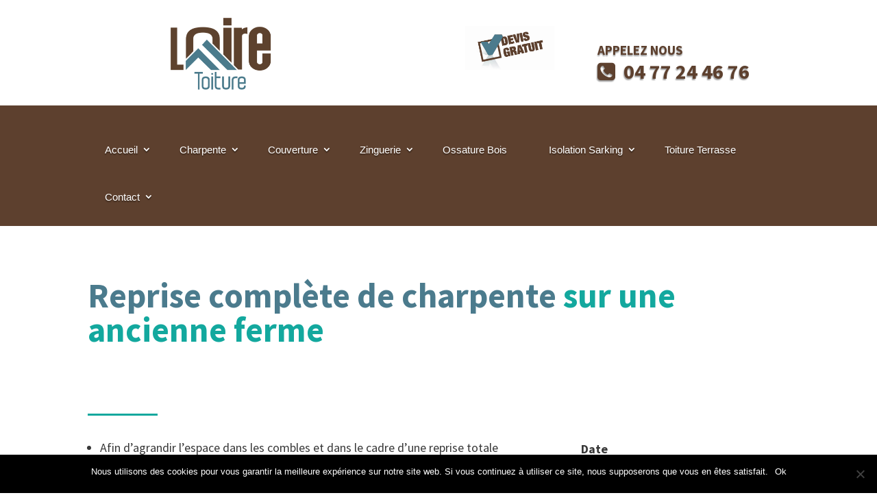

--- FILE ---
content_type: text/css
request_url: https://loire-toiture.fr/wp-content/themes/Multiflex/assets/css/loire-toiture-min.css
body_size: 416
content:
.right-menu{padding-left:5%}.msg{margin:0 auto;height:150px;margin-top:-30px}#msg-zinc{margin-bottom:40px}.alert-msg-description{opacity:0;color:#222;letter-spacing:.5px;font-size:1.5rem}.hidden{display:none}.right-menu-list li{padding-top:15px;list-style-type:none;text-transform:uppercase}.right-menu-list-li-span{text-decoration:none;position:relative;font-weight:700;font-size:1.2rem}.right-menu-list-li-span:before{content:"";position:absolute;width:100%;height:1px;bottom:0;left:0;background-color:red;visibility:hidden;-webkit-transform:scaleX(0);transform:scaleX(0);-webkit-transition:all .5s cubic-bezier(1,.25,0,.75) 0s;transition:all .5s cubic-bezier(1,.25,0,.75) 0s}.right-menu-list-li-span:hover:before{visibility:visible;-webkit-transform:scaleX(1);transform:scaleX(1)}@media (max-width:991.98px){.right-menu{padding-left:0}.right-menu-list{line-height:20px}.msg{height:100px}.msg-description{font-size:1rem}.image{width:400px}.right-menu-list-li-span{font-size:.8rem}.right-menu-list li{padding-top:5px}}@media (max-width:767.98px){.div-loire-titles{text-align:center}.div-loire-img,.div-loire-msg{display:none}#msg-description-mobile{padding-bottom:50px}}.modal-backdrop{z-index:1!important}

--- FILE ---
content_type: text/css
request_url: https://loire-toiture.fr/wp-content/themes/Multiflex/style.css?ver=4.27.4
body_size: 3409
content:
/*
 Theme Name:     Multiflex
 Theme URI:      http://www.twopixels.nl
 Description:    Multiflex Theme
 Author:         Multiflex
 Author URI:     http://www.twopixels.nl
 Template:       Divi
 Version:        3.0.5
*/
 
@import url("../Divi/style.css");
 
/* =Theme customization starts here
------------------------------------------------------- */

/* #################################### */
/* ######## CHANGE MENU COLORS ######## */
/* #################################### */


@media only screen and (min-width : 981px) {
.fullwidth-menu > li > a:hover {       
background: #4b7b8d; 	/* CHANGE HOVER BACKGROUND COLOR */
color: #757575; 	/* CHANGE HOVER TEXT COLOR  */
}

.fullwidth-menu .current-menu-item {
background: #4b7b8d; 	/* CHANGE CUURENT MENU ITEM BACKGROUND COLOR */
color: #757575; 	/* CHANGE CURRENT MENU TEXT COLOR  */
}}

/* #################################### */
/* ####### H2 AND H3 FONT SIZE ######## */
/* #################################### */

h2 {
font-weight: bold;
font-size: 50px;
line-height: 1em;
}

h3 {
font-weight: bold;
font-size: 30px;
line-height: 1em;
}

@media only screen and (max-width : 479px) {
h2 {
font-size: 30px;
}}

/* ############################### */
/* ######## HEADER STYLES ######## */
/* ############################### */

#main-header {
display: none !important;
}

ul.centered-social { 
width:100%; 
text-align:center; 
margin: 0 0 0 0 ; 
margin-left: 5px;
}

.centered-social li { 
float:none; 
display:inline-block; 
}

.centered-social li {
margin-bottom: 0px !important;
}

ul.centered-social {
line-height: 0px !important;
}

.ButtonHeader {
padding-top: 0.1em !important;
padding-bottom: 0.1em !important;
padding-left: 2em;
padding-right: 0.7em;
}

@media only screen and (max-width : 981px) {
#page-container {
padding-top: 20px !important;
}

.header_column_2 {
margin-bottom: 15px;
}}

@media only screen and (max-width: 479px) {
.freeQuote {
margin-bottom: 10px !important;
}}

@media all and (max-width: 1315px) and (min-width: 981px) {
.phoneNumber .et_pb_text_inner {
font-size: 30px !important;
}}







/* ############################### */
/* ########## MENU BAR] ########## */
/* ############################### */
 
@media only screen and (min-width : 981px) {
.fullwidth-menu > li > a:hover {       
opacity: 1;
z-index: 99999;
box-shadow: 0 10px 10px -10px rgba(0, 0, 0, 1.0);
-webkit-transform: translateZ(0) scale(1.05);
transform: translateZ(0) scale(1.05);
}

.fullwidth-menu .current-menu-item {
opacity: 1;
z-index: 99999;
box-shadow: 0 10px 10px -10px rgba(0, 0, 0, 1.0);
-webkit-transform: translateZ(0) scale(1.05);
transform: translateZ(0) scale(1.05);
}

.fullwidth-menu .current-menu-item a:hover {
box-shadow: 0 0px 0px 0px rgba(0, 0, 0, 0) !important;
transition: all 0s ease-in-out !important;
-webkit-transform: none;
transform: none;
}

.fullwidth-menu ul.sub-menu .current-menu-item {
box-shadow: 0 0px 0px 0px rgba(0, 0, 0, 0);
-webkit-transform: translateZ(0) scale(1);
transform: translateZ(0) scale(1);
}

@media only screen and (min-width: 981px) {
.fullwidth-menu ul.sub-menu .current-menu-item {
background: rgba(77, 23, 110, 0);
}}

.fullwidth-menu > li > a {
padding: 25px 25px!important;
margin-bottom: 0px;
margin-top: 0px;
}

.et_pb_fullwidth_menu .fullwidth-menu-nav > ul {
padding: 0px 0 !important;
}

.fullwidth-menu li {
display: inline-block;
padding-right: 0px !important;
font-size: 14px;
}}

.paralaxImage .et_parallax_bg {
background-position: bottom center !important;
}


@media only screen and (min-width : 981px) {
.fullwidth-menu .menu-item-has-children > a:first-child:after {
top: 24px;
right: 5px;
}}

@media only screen and (min-width : 981px) {
.menuTop .et_pb_row {
width: 90% !important;
}}

/* ##################################### */
/* ############# SUB PAGES ############# */
/* ##################################### */

@media only screen and (min-width : 981px) {
.subHeader .et_pb_button_one,
.subHeader .et_pb_button_two {
width: 25%;
}}

@media only screen and (max-width : 980px) {
.subHeader .et_pb_button_one,
.subHeader .et_pb_button_two {
width: 100%;
margin-left: 0px !important;
}}


/* ############# REVIEW PAGE ############# */

.review .et_pb_column {
box-shadow: 0px 7px 16px 0px rgba(0, 0, 0, 0.14);
-webkit-transition: all .3s ease-out;
-moz-transition: all 0.3s ease-out;
-ms-transition: all 0.3s ease-out;
-o-transition: all 0.3s ease-out;
transition: all 0.3s ease-out;
}

.review .et_pb_column:before {
pointer-events: none;
position: absolute;
z-index: -1;
content: '';
top: 100%;
left: 5%;
height: 10px;
width: 90%;
opacity: 0;
background: -webkit-radial-gradient(center, ellipse, rgba(0, 0, 0, 0.35) 0%, transparent 80%);
background: radial-gradient(ellipse at center, rgba(0, 0, 0, 0.35) 0%, transparent 80%);
-webkit-transition: all .3s ease-out;
-moz-transition: all 0.3s ease-out;
-ms-transition: all 0.3s ease-out;
-o-transition: all 0.3s ease-out;
transition: all 0.3s ease-out;
}

.review .et_pb_column:hover {
-webkit-transform: translateY(-7px);
transform: translateY(-7px);
box-shadow: 0px 8px 14px rgba(0, 0, 0, 0.2);}
 
.review .et_pb_column:hover:before {
 opacity:1;
 top: 106%;
 height: 15px;}

.review .et_pb_column .et_pb_blurb_container {
padding: 0 25px;
}



/* ##################################### */
/* ########### FOOTER GLOBAL ########### */
/* ##################################### */

.footerGlobal .emailIcon .et-pb-icon {
vertical-align: sub;
}

@media only screen and (max-width : 981px) {
.footerColumn2 .et_pb_row_inner_0.et_pb_row_inner,
.footerColumn2 .et_pb_row_inner_1.et_pb_row_inner {
    margin-left: 0% !important;
}}

@media all and (max-width: 1344px) and (min-width: 981px) {
.footer_custom {
font-size: 13px !important;
line-height: 1.7em !important;
}}


/* ##################################### */
/* ############## MODULES ############## */
/* ##################################### */

/* ############ BLURBS TOP ############# */

.mp_m_blurb_float_shadow {
border: 1px solid #eee;
box-shadow: 0px 7px 16px 0px rgba(0, 0, 0, 0.14);
-webkit-transition: all .3s ease-out;
-moz-transition: all 0.3s ease-out;
-ms-transition: all 0.3s ease-out;
-o-transition: all 0.3s ease-out;
transition: all 0.3s ease-out;
}
 
.mp_m_blurb_float_shadow:before {
pointer-events: none;
position: absolute;
z-index: -1;
content: '';
top: 100%;
left: 5%;
height: 10px;
width: 90%;
opacity: 0;
background: -webkit-radial-gradient(center, ellipse, rgba(0, 0, 0, 0.35) 0%, transparent 80%);
background: radial-gradient(ellipse at center, rgba(0, 0, 0, 0.35) 0%, transparent 80%);
-webkit-transition: all .3s ease-out;
-moz-transition: all 0.3s ease-out;
-ms-transition: all 0.3s ease-out;
-o-transition: all 0.3s ease-out;
transition: all 0.3s ease-out;
}
 
.mp_m_blurb_float_shadow:hover {
-webkit-transform: translateY(-7px);
transform: translateY(-7px);
box-shadow: 0px 8px 14px rgba(0, 0, 0, 0.2);}
 
.mp_m_blurb_float_shadow:hover:before {
 opacity:1;
 top: 106%;
 height: 15px;}

.mp_m_blurb_float_shadow .et_pb_blurb_container {
padding: 0 25px;
}

/* ######### BLURBS LEFT SPIN ########## */

.mp_m_blurb_spin .et-pb-icon {
-webkit-transition-duration: 1s;
transition-duration: 1s;
-webkit-transition-property: transform;
transition-property: transform;
webkit-transition-timing-function: ease-in-out;
transition-timing-function: ease-in-out;}
 
.mp_m_blurb_spin:hover .et-pb-icon {
-webkit-transform: rotate(360deg);
transform: rotate(360deg);}

.overlap-image-1 img {
    padding-top: 5%;
    padding-left: 40%;
    padding-right: 5%;
}

.overlap-image-2 img {
    margin-top: -25%;
    padding-right: 40%;
    padding-left: 5%;
}

/* ######### BUTTON ########## */

@media only screen and (min-width : 981px) {
.buttonBottom {
width: 50%;
}}

/* ############################ */
/* ######### SIDEBAR ########## */
/* ############################ */

.et_pb_widget {
border: 1px solid #e5e5e5;
border-top: 5px solid #13a89e;
padding: 30px;
border-radius: 5px;
}

h4.widgettitle {
font-size: 24px;
font-weight: bold;
}

.et_pb_widget ul li {
margin-bottom: 0em;
}

.et_pb_widget ul {
padding-left: 40px !important;
list-style-type: disc !important;
}

.et_pb_widget li a:hover {
color: #000 !important;
}

/* ######### WIDGET PROJECT ########## */

.widget_project p,
.cta_sidebar p {
font-size: 14px;
line-height: 1.5em;
}

.widget_project img {
width: 75px;
}

.widget_project h4.widgettitle {
padding-bottom: 20px;
}

@media all and (max-width: 1175px) and (min-width: 981px) {
.widget_project img {
width: 100%
}}

/* ######### WIDGET CTA ########## */

.cta_sidebar {
text-align: center;
}

.button a {
background-color: #f29100;
color: #fff !important;
font-size: 18px;
font-weight: bold;
padding: 8px;
width: 100%;
display: block;
border-radius: 10px;
text-align: center;
margin-top: 15px;
line-height: 1.4em;
}

.button a:hover {
background-color: #e28b0a;
}

/* ######### WIDGET REVIEW ########## */

.review_title {
font-size: 30px;
font-style: italic;
color: #0067b1;
font-weight: bold;
}

/* ############################ */
/* ########### BLOG ########### */
/* ############################ */

/* ######## BLOG GRID ######### */

@media (min-width: 981px) {
.et_pb_gutters3 .et_pb_column_4_4 .et_pb_blog_grid .column.size-1of3 {
    width: 44.5% !important;
    margin-right: 5.5%;
}}


/* ####### SINGLE POST ######## */

@media (min-width: 981px) {
.single-post #left-area {
padding-bottom: 0px;
}}

/* ########### BREADCRUMB ########### */

@media (max-width: 479px) {
.breadcrumb {
font-size: 10px;
}}

.breadcrumb a {
    color: rgba(0, 0, 0, 0.8);
    background: rgba(222, 229, 231, 0.72);
    display: inline-block;
    padding: 0 10px 0 20px;
    margin: 0 10px 10px -2px;
    height: 24px;
    line-height: 24px;
    position: relative;
    font-weight: 400;
font-size: 14px;
}

.breadcrumb a:before {
    position: absolute;
    top: 0;
    content: '';
    left: 0;
    width: 0;
    height: 0;
    border-style: solid;
    border-width: 12px 0 12px 12px;
    border-color: transparent transparent transparent #ffffff;
    z-index: 1;
}

.breadcrumb a:after {
    position: absolute;
    top: 0;
    content: '';
    left: 100%;
    width: 0;
    height: 0;
    border-style: solid;
    border-width: 12px 0 12px 12px;
    border-color: transparent transparent transparent rgba(222, 229, 231, 0.72);
    z-index: 2;
}

.breadcrumb .breadcrumb_last {
    display: inline-block;
    padding: 0 10px 0 20px;
    margin: 0 5px 10px -2px;
    height: 24px;
    line-height: 24px;
    position: relative;
    background: #13a89e;
    color: #fff;
    font-weight: 400;
font-size: 14px;
}

.breadcrumb .breadcrumb_last:before {
    position: absolute;
    top: 0;
    content: '';
    left: 0;
    width: 0;
    height: 0;
    border-style: solid;
    border-width: 12px 0 12px 12px;
    border-color: transparent transparent transparent #fafafa;
    z-index: 1;
}

.breadcrumb .breadcrumb_last:after {
    position: absolute;
    top: 0;
    content: '';
    left: 100%;
    width: 0;
    height: 0;
    border-style: solid;
    border-width: 12px 0 12px 12px;
    border-color: transparent transparent transparent #13a89e;
    z-index: 2;
}

.more-link {
background-color: #13a89e;
    color: #ffffff;
    display: inline-block !important;
    padding: 5px 15px;
    border-radius: 5px;
    text-transform: uppercase;
    margin-top: 15px;
    font-size: 16px;
    font-weight: 600;
}

/*##################################*/
/*######## PORTFOLIO GRID ##########*/
/*##################################*/
 
/* Change columns from 4-3 */
 
    @media (min-width: 981px){ 
        .gq-portfolio-section .et_pb_gutters2.et_pb_row .et_pb_column_4_4 .et_pb_grid_item  {width: 31.33% !important;}
        .gq-portfolio-section .et_pb_column_4_4 .et_pb_grid_item:nth-child(4n+1) {clear: inherit;}
        .gq-portfolio-section .et_pb_column_4_4 .et_pb_grid_item:nth-child(4n) {margin-right: 3%!important;}
        .gq-portfolio-section .et_pb_column_4_4 .et_pb_grid_item:nth-child(3n) {margin-right: 0%!important;}}
 
/* special hover effect for desktop only */
 
    @media (min-width: 981px){ 
    .gq-portfolio-section .et_portfolio_image {
        min-height: 200px;}
 
    .gq-portfolio-section .et_pb_portfolio_item {
            position: relative;
            overflow: hidden;
            max-height: 320px;}
 
    .gq-portfolio-section .et_pb_portfolio_item img {
            webkit-transition: -webkit-transform 0.35s;
            transition: transform 0.35s;
            -webkit-transform: scale(1.15);
            transform: scale(1.15);}
 
    .gq-portfolio-section .et_pb_portfolio_item:hover img {
            -webkit-transform: scale(1);
            transform: scale(1);}
 
    .gq-portfolio-section .et_pb_portfolio_item h2 {
        background-color: #13a89e;
        color: #fff;
        font-size: 16px;
        position:absolute;
        text-align:center;
        width:100%;
        top:100%;
        transition:.5s;
        webkit-transition:.5s;}
 
    .gq-portfolio-section .et_pb_portfolio_item:hover h2 {
            top: 78%;
            padding: 15px 0;
z-index: 9;}
 
    .gq-portfolio-section .et_overlay {z-index: 0;}
 
 
    .gq-portfolio-section .et_overlay:before {
        opacity:0!important;
            top: -10%!important;
            font-family: sans-serif!important;
            content: 'Read More'!important;
            font-size: 13px;
            padding: 10px 20px;
            background-color: rgba(0, 0, 0, 0.59);
             color: #fff;
           width:100%  
            left: 50%;
            margin-right: -50%;
            transform: translate(-40%)}
 
    .gq-portfolio-section .et_overlay:hover:before {
        opacity:1!important;
            top: 6%!important;}
 
    }
 
        @media only screen and (min-width : 1061px) and (max-width : 1200px) {
            .gq-portfolio-section  .et_pb_portfolio_item h2 {font-size: 15px!important;}
            .gq-portfolio-section  .et_pb_portfolio_item:hover h2 {top: 73%!important;}}
 
        @media only screen and (min-width : 981px) and (max-width : 1060px) {
            .gq-portfolio-section  .et_pb_portfolio_item h2 {font-size: 14px!important;}
            .gq-portfolio-section  .et_pb_portfolio_item:hover h2 {top: 72%!important;}}
 
        @media only screen and (max-width : 980px) {
            .gq-portfolio-section .et_pb_portfolio_item h2 {font-size: 14px!important;}
            .gq-portfolio-section .et_overlay {display:none;}}

.et_pb_filterable_portfolio .et_pb_portfolio_filters ul {
    text-align: center;
}

.et_pb_filterable_portfolio .et_pb_portfolio_filters li {
    float: none;
    display: inline-block;
}

.et_pb_filterable_portfolio .et_pb_portfolio_filters li a {
    border: 1px solid #4d176e;
text-transform: uppercase;
}

.et_pb_filterable_portfolio .et_pb_portofolio_pagination {
    border-top: 0px solid #e2e2e2;
}

/*##################################*/
/*######## HEADER OPTIONS ##########*/
/*##################################*/

body #page-container a.ButtonBottomLineGreen {
border-bottom: 5px solid #4e960a !important;
border-top: 5px solid #4eaf0e !important;
}

body #page-container a.ButtonBottomLineOrange {
border-bottom: 5px solid #c56609 !important;
border-top: 5px solid #ed7e11 !important;
}

@media only screen and (min-width : 981px) and (max-width : 1320px) {
body #page-container a.ButtonBottomLineGreen,
body #page-container a.ButtonBottomLineOrange,
body #page-container a.ButtonHeaderRed {
font-size: 14px
}}

@media only screen and (min-width : 981px) and (max-width : 1320px) {
body #page-container a.ButtonHeaderRed:before {
line-height: 1.1em;
}}

@media (max-width: 980px) {
.headerTextCenter {
text-align: center !important;
}}

/*##################################*/
/*######## FEATURES PAGE ###########*/
/*##################################*/

@media (min-width: 981px) {
.page-id-6431 .et_pb_post,
.page-id-6431 .et_pb_grid_item {
    margin-bottom: 0px !important;
}}

/*##################################*/
/*########### 404 page #############*/
/*##################################*/

.error404 h1 {
padding-bottom: 25px;
}

.et_pb_fullwidth_header_subhead {
padding-bottom: 25px;
}

.error404 .et_pb_fullscreen .et_pb_fullwidth_header_container {
    width: 70%;
}

.error404 .et_pb_fullwidth_header .et_pb_fullwidth_header_container.left .header-content-container.center {
-webkit-align-self: baseline;
    -moz-align-self: baseline;
    -ms-align-self: baseline;
    align-self: baseline;
    margin-top: 15%;
}


--- FILE ---
content_type: application/javascript
request_url: https://loire-toiture.fr/wp-content/themes/Multiflex/assets/js/main-min.js
body_size: 2847
content:
$(function(){var e,a="Pièce maîtresse de la ferme destinée à supporter les pannes.",s="Pièce de bois disposée sur les pannes, destinée à supporter les lattis ou le voligeage.",t="Dans la ferme, pièce de bois inclinée, assemblée dans le poinçon et l’arbalétrier, destiné à soulager ce dernier.",r="Cale triangulaire clouée sur l’arbalétrier destinée à maintenir une panne.",n="Dans la ferme, pièce de bois horizontale qui sert à réunir les arbalétriers et qui est posée à ses extrémités sur les murs. L'entrait sert à empêcher l'écartement des arbalétriers, il travaille à la traction.",i="Structure triangulaire et triangulée (entrait, arbalétriers, poinçon) destinée à soutenir les pannes.",o="Pièce de bois qui relie les fermes et/ou les pignons et sert de support au système de couverture.",l="Panne située au sommet de la charpente supportant l'extrémité supérieure des chevrons ou des plaques de couvertures.",u="Pièce horizontale disposée sur un mur pour les chevrons d’un comble ou les poteaux d’un pan de bois.",c="Poteau central de la ferme. Il est souvent chantourné à des fins décoratives.",d="Tenon mortaise assemblage cheville",p="Pour en savoir mieux sur les termes simples du metier, voir le dico de charpente.",m="Cet écran est généralement constitué de planches de bois appelées voliges.",g="Constitué d'un film étanche aux intempéries, (neige poudreuse, pluie, etc.) mais laissant respirer les combles.",b="Contre liteaux fixés dans l'axe des chevrons, l'assemblage avec les liteaux créera une saine ventilation.",v="Les liteaux fixés parallelement au faîtage recevront la tuile.",h="Cette pièce compense l'épaisseur de l'assemblage contre litelage - litelage et recevra la gouttière.",k="Le type de couverture doit faire l'objet d'un choix réfléchi, il peut être soumis à des contraintes climatiques, techniques et administratives, consultez nous.",f="Un abergement est, en construction, un ensemble de tôles façonnées et souvent soudées, mises en oeuvre par le couvreur-zingueur. Il est destiné à faire la liaison étanche entre les matériaux de couverture et les « accidents de toiture » : les souches de cheminées, les éléments de ventilation sortant en toiture, les ouvertures vitrées ou non destinées à l'accès ou à l'éclairage. Ces éléments, participant à l'étanchéité, doivent être traités avec soin.",x="La girouette peut faire plus qu'indiquer le sens du vent, en devenant l'emblème de votre passion ou guider vos rêveries... Le lambrequin, l'antéfixe, l'épi de faîtage, etc.  sont autant de décos pour personnaliser une maison.",q="Il s'agit d'une pièce de plomb, de zinc ou d'aluminium, installée autour d'une cheminée sur un toit de tuiles ou d'ardoises afin de protéger cette dernière des eaux pluviales, il s'agit alors d'un élément composant un ébergement. Ou d'une bande profilée en métal, posée engravée dans un mur acrotère comme couvre-joint de relevé de l'étanchéité, aussi appelée la bande de solin.",w="Une noue est une ligne de rencontre de deux pans de toiture formant un angle rentrant. La noue canalise à l'égout les eaux de ruissellement qu'elle reçoit.",P="Une gouttière est un ouvrage de collecte des eaux pluviales disposé à l'égout d'un toit. La gouttière est portée par des crochets dont les profils caractérisent des façons régionales.",z="Pièce venant obturer la où les extrémités d'une gouttière.",L="Pièce de raccord permettant l'écoulement de l'eau depuis la gouttière vers l'ensemble coude/descente.",I="Pièce de raccord après la naissance servant à régler la position de la descente au plus près du mur.",_="Tube assurant l'évacuation des eaux pluviales depuis la gouttière jusqu'aux égouts ou vers un récupérateur d'eau.",C="Fixation scellée ou vissée dans le mur pour maintenir fermement la descente.",M="Tube épais en fonte recevant le bas de la descente, destiné à garantir le tube de descente des sollicitations accidentelles ou du vandalisme.",T="Le noquet est une pièce coudée utilisée pour recouvrir les points singuliers d'une toiture. Il se positionne soit en rive latérale, sur noue, soit en arêtier d'une couverture.",O="Une structure nue à habiller.",j="Installation d'un isolant mural qui rejoindra ainsi l'isolant du sarking sans créer de pont thermique.",y="Mise en place d'un écran de sous toiture en volige sur les chevrons de la structure initiale.",U="Mise en place d'un frein vapeur sur les voliges prédédemment posées.",D="Fixation d'un second chevronnage à l'aplomb du premier.",F="Les travées formées par le second chevronnage sont garnies de fibre de bois semi-rigide.",S="Mise en place d'un écran pare-pluie.",A="Montage des panneaux de fibre de bois rigide.",B="Installation du contre litelage et ensuite du litelage qui accueillera la couverture.",E="Mise en place de la couverture.",G=window.location.pathname;function H(e,$){switch(console.log("idevent: "+$),$){case"arbaletrier":e=a;break;case"chevron":e=s;break;case"contre-fiche":e=t;break;case"echantignole":e=r;break;case"entrait":e=n;break;case"ferme":e=i;break;case"panne":e=o;break;case"panne-faitiere":e=l;break;case"panne-sabliere":e=u;break;case"poinçon":e=c;break;case"tenon-mortaise-assemblage-cheville":e=d;break;case"structure":e=p;break;case"toiture-rigide":e=m;break;case"toiture-souple":e=g;break;case"contre-litelage":e=b;break;case"litelage":e=v;break;case"chanlatte":e=h;break;case"couverture":e=k;break;case"abergement":e=f;break;case"ornements":e=x;break;case"solin":e=q;break;case"noue":e=w;break;case"gouttiere":e=P;break;case"fond":e=z;break;case"naissance":e=L;break;case"coude":e=I;break;case"descente":e=_;break;case"collier":e=C;break;case"dauphin":e=M;break;case"noquet":e=T;break;case"sarking_structure":e=O;break;case"iso_mur":e=j;break;case"volige":e=y;break;case"vapeur":e=U;break;case"chevronnage":e=D;break;case"semi_rigide":e=F;break;case"pare_pluie":e=S;break;case"sarking_rigide":e=A;break;case"sarking_littelage":e=B;break;case"tuiles":e=E}return console.log("msg: "+e),e}G.indexOf("charpente")>0?e="template":G.indexOf("dico-toiture")>0?e="structure":G.indexOf("zinc")>0?e="vierge":G.indexOf("sarking")>0&&(e="sarking_structure"),window.matchMedia("(max-width: 768px)").matches?$(".charpante, .structure, .zinc, .sarking").attr({"data-toggle":"modal","data-target":"#loire-modal"}):$(".charpante, .structure, .zinc, .sarking").hover(function(e){var a=this.id,s="";$(".image").attr("src","../wp-content/uploads/img/"+a+"-min.png").stop(),console.log("../wp-content/uploads/img/"+a+"-min.png"),s=H(s,a),$(".alert-msg-description").stop().fadeTo(1e3,"1").html(s)},function(){$(".image").css("opacity","0"),$(".image").attr("src","../wp-content/uploads/img/"+e+"-min.png").stop().fadeIn(0),$(".image").css("opacity","1"),$(".alert-msg-description").stop().fadeTo(0,"0")}),$(".charpante, .structure, .zinc, .sarking").click(function(e){var a=$(window).width();(a*=.85)>500&&(a=450),console.log(a),$("#loire-image").css("width",a);var s=this.id,t="";$("#loire-image").attr("src","../wp-content/uploads/img/"+s+"-min.png").stop(),t=H(t,s),$(".msg-description-mobile").stop().fadeTo(1e3,"1").html(t)})});